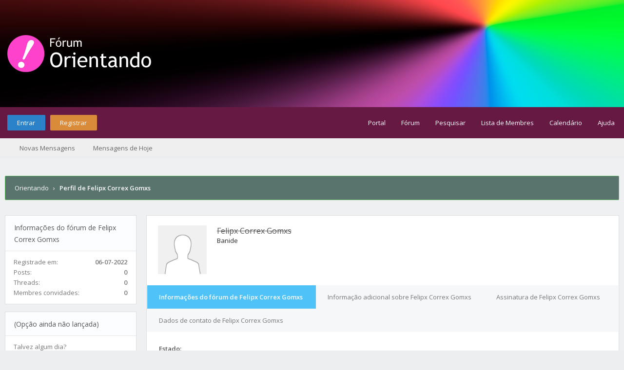

--- FILE ---
content_type: text/html; charset=UTF-8
request_url: https://forum.orientando.org/user-3397.html
body_size: 6638
content:
<!DOCTYPE html PUBLIC "-//W3C//DTD XHTML 1.0 Transitional//EN" "http://www.w3.org/TR/xhtml1/DTD/xhtml1-transitional.dtd"><!-- start: member_profile -->
<html xml:lang="pt" lang="pt" xmlns="http://www.w3.org/1999/xhtml">
<head>
<title>Orientando - Perfil de Felipx Correx Gomxs</title>
<!-- start: headerinclude -->
<link rel='stylesheet'  href='https://s3.wasabisys.com/orienbalde/AH/stylesheet.css' type='text/css' />
<link rel='stylesheet' href='https://s3.wasabisys.com/orienbalde/MaisFontes/fontesforum.css' type='text/css' />
<link rel="alternate" type="application/rss+xml" title="Últimos tópicos (RSS 2.0)" href="https://forum.orientando.org/syndication.php" />
<link rel="alternate" type="application/atom+xml" title="Últimos tópicos (Atom 1.0)" href="https://forum.orientando.org/syndication.php?type=atom1.0" />
<link rel="stylesheet" href="https://maxcdn.bootstrapcdn.com/font-awesome/4.7.0/css/font-awesome.min.css" />
<meta http-equiv="Content-Type" content="text/html; charset=UTF-8" />
<meta http-equiv="Content-Script-Type" content="text/javascript" />
<script type="text/javascript" src="https://forum.orientando.org/jscripts/jquery.js?ver=1820"></script>
<script type="text/javascript" src="https://forum.orientando.org/jscripts/jquery.plugins.min.js?ver=1820"></script>
<script type="text/javascript" src="https://forum.orientando.org/jscripts/general.js?ver=1820"></script>
<link type="text/css" rel="stylesheet" href="https://forum.orientando.org/cache/themes/theme7/global.min.css?t=1690152825" />
<link type="text/css" rel="stylesheet" href="https://forum.orientando.org/cache/themes/theme7/css3.min.css?t=1690137625" />
<link type="text/css" rel="stylesheet" href="https://forum.orientando.org/cache/themes/theme7/thankyoulike.min.css?t=1690155063" />
<link type="text/css" rel="stylesheet" href="https://forum.orientando.org/cache/themes/theme7/custom_code.min.css?t=1690152816" />
<link type="text/css" rel="stylesheet" href="https://forum.orientando.org/css.php?stylesheet%5B0%5D=61&stylesheet%5B1%5D=62" />

	<script type="text/javascript" src="https://forum.orientando.org/jscripts/guestwelcome.js"></script>
<link href="https://fonts.googleapis.com/css?family=Open+Sans:300,400,600" rel="stylesheet" /> 
<script type="text/javascript">
<!--
	lang.unknown_error = "Erro desconhecido.";

	lang.select2_match = "Um resultado está disponível, pressione enter para selecioná-lo.";
	lang.select2_matches = "{1} os resultados estão disponíveis, use as teclas de seta para cima e para baixo para navegar.";
	lang.select2_nomatches = "Nenhuma equivalência encontrada";
	lang.select2_inputtooshort_single = "Nenhuma equivalência encontrada";
	lang.select2_inputtooshort_plural = "Digite {1} ou mais caracteres";
	lang.select2_inputtoolong_single = "Por favor, exclua um caractere";
	lang.select2_inputtoolong_plural = "Por favor, apague {1} caracteres";
	lang.select2_selectiontoobig_single = "Você só pode selecionar um item";
	lang.select2_selectiontoobig_plural = "Você só pode selecionar {1} itens";
	lang.select2_loadmore = "Carregando mais resultados...";
	lang.select2_searching = "Procurando...";
	
	var templates = {
		modal: '<div class=\"modal\">\
	<div style=\"overflow-y: auto; max-height: 400px;\">\
		<table border=\"0\" cellspacing=\"0\" cellpadding=\"5\" class=\"tborder\">\
			<tr>\
				<td class=\"thead\"><strong>__title__</strong></td>\
			</tr>\
			<tr>\
				<td class=\"trow1\">__message__</td>\
			</tr>\
			<tr>\
				<td class=\"tfoot\">\
					<div style=\"text-align: center\" class=\"modal_buttons\">__buttons__</div>\
				</td>\
			</tr>\
		</table>\
	</div>\
</div>',
		modal_button: '<input type=\"submit\" class=\"button\" value=\"__title__\"/>&nbsp;'
	};

	var cookieDomain = ".forum.orientando.org";
	var cookiePath = "/";
	var cookiePrefix = "";
	var cookieSecureFlag = "1";
	var deleteevent_confirm = "Tem certeza que quer eliminar este evento?";
	var removeattach_confirm = "Tem certeza que quer remover o anexo selecionado desta mensagem?";
	var loading_text = 'Processando. <br />Por favor aguarde.';
	var saving_changes = 'Salvando alterações...';
	var use_xmlhttprequest = "1";
	var my_post_key = "0a6cba68edba915b7477a92301905d8d";
	var rootpath = "https://forum.orientando.org";
	var imagepath = "https://forum.orientando.org/images/flatty";
  	var yes_confirm = "Sim";
	var no_confirm = "Não";
	var MyBBEditor = null;
	var spinner_image = "https://forum.orientando.org/images/flatty/spinner.gif";
	var spinner = "<img src='" + spinner_image +"' alt='' />";
	var modal_zindex = 9999;
// -->
</script>
<!-- end: headerinclude -->
<script type="text/javascript" src="https://forum.orientando.org/jscripts/report.js?ver=1804"></script>
</head>
<body>
<!-- start: header -->
<div id="container">
	<a name="top" id="top"></a>
	<div id="logo">
		<div class="wrapper">
			<a href="https://forum.orientando.org/index.php"><img src="https://forum.orientando.org/images/oriforum1.png" title="Orientando" /></a>
		</div>
	</div>
	<div id="header">
		<div id="panel">
			<div class="upper">
				<div class="wrapper">
					<!-- start: header_welcomeblock_guest -->
<span class="float_left">
	<a href="https://forum.orientando.org/member.php?action=login" onclick="$('#quick_login').modal({ fadeDuration: 250, keepelement: true, zIndex: (typeof modal_zindex !== 'undefined' ? modal_zindex : 9999) }); return false;" class="login bradius">Entrar</a> 
	<a href="https://forum.orientando.org/member.php?action=register" class="register bradius">Registrar</a>
</span>
	<div class="modal login-modal" id="quick_login" style="display: none;">
		<form method="post" action="https://forum.orientando.org/member.php">
			<input name="action" type="hidden" value="do_login" />
			<input name="url" type="hidden" value="" />
			<input name="quick_login" type="hidden" value="1" />
			<input name="my_post_key" type="hidden" value="0a6cba68edba915b7477a92301905d8d" />
		<table width="100%" cellspacing="0" cellpadding="5" border="0" class="tborder">
			<tr><td class="thead signin" colspan="3">Login</td></tr>
			<tr><td></td></tr>
			<tr>
				<td class="trow1 white-bg nopd-tb no_bottom_border">
					<input name="quick_username" id="quick_login_username" type="text" placeholder="Username" class="textbox initial_focus lgn" style="width: 272px; font-size: 14px;" />
				</td>
			</tr>
			<tr><td></td></tr>
			<tr>
				<td class="trow1 white-bg nopd-tb no_bottom_border">
					<input name="quick_password" id="quick_login_password" type="password" placeholder="Password" class="textbox lgn" style="width: 272px; font-size: 14px;" />
				</td>
			</tr>
			<tr>
				<td class="trow1 remember_me white-bg no_bottom_border">
					<div class="float_left">
						<input name="quick_remember" id="quick_login_remember" type="checkbox" value="yes" class="checkbox" checked="checked" />
						<label for="quick_login_remember" class="smalltext">Lembrar</label><br />
					</div>
					<div class="float_right" style="margin-top: 2px;">
						<a href="https://forum.orientando.org/member.php?action=lostpw" class="lost_password smalltext">Senha Perdida?</a>
					</div>
				</td>
			</tr>
			<tr>
				<td class="trow2 white-bg" colspan="2">
					<input name="submit" type="submit" class="button lgn-btn float_right" value="Login" style="margin-top: 6px;" />
				</td>
			</tr>
		</table>
		</form>
	</div>
	<script type="text/javascript">
		$("#quick_login input[name='url']").val($(location).attr('href'));
	</script>
	<ul class="menu top_links">
		<li><a href="https://forum.orientando.org/portal.php">Portal</a></li>
		<li><a href="https://forum.orientando.org/index.php">Fórum</a></li>
		<li><a href="https://forum.orientando.org/search.php">Pesquisar</a></li>
		<li><a href="https://forum.orientando.org/memberlist.php">Lista de Membres</a></li>
		<li><a href="https://forum.orientando.org/calendar.php">Calendário</a></li>
		<li><a href="https://forum.orientando.org/misc.php?action=help" class="help">Ajuda</a></li>
	</ul>
	</div>
</div>
<div class="lower">
	<a class="buttons float_right"></a>
	<a class="clickedbuttons float_right"></a>
	<div class="wrapper">
		<ul class="menu user_links">
			<li><a href="https://forum.orientando.org/search.php?action=getnew">Novas Mensagens</a></li>
			<li><a href="https://forum.orientando.org/search.php?action=getdaily">Mensagens de Hoje</a></li>
		</ul>		
	</div>
	<br class="clear" />
</div>
<!-- end: header_welcomeblock_guest -->
					<!-- </div> in header_welcomeblock_member and header_welcomeblock_guest -->
					<!-- </div> in header_welcomeblock_member and header_welcomeblock_guest -->
				</div>
		</div>
	<div id="content">
		<div class="wrapper">
			
			
			
			
			
			
			
			<!-- start: nav -->
<div class="navigation">
	<!-- start: nav_bit -->
<a href="https://forum.orientando.org/index.php" class="clr_wht">Orientando</a>
<!-- end: nav_bit --><!-- start: nav_sep_active -->
&nbsp;&nbsp;&rsaquo;&nbsp;&nbsp;
<!-- end: nav_sep_active --><!-- start: nav_bit_active -->
<span class="active">Perfil de Felipx Correx Gomxs</span>
<!-- end: nav_bit_active -->				
	<span class="toggle-container">
		<a class="rightbutton" title="Hide Sidebar"><i class="fa fa-compress"></i></a>
		<a class="leftbutton" title="Show Sidebar"><i class="fa fa-expand"></i></a>
	</span>
</div>
<!-- end: nav -->
			<br />
<!-- end: header -->
<div class="profcontainer">
	<div class="left-sidebar">
		<div class="sidebar-container">
			<div class="thead profile-side">Informações do fórum de Felipx Correx Gomxs</div>
			<div class="sidebar-inner">
				<span class="float_left clr_drk">Registrade em:</span>
				<span class="float_right"><strong>06-07-2022</strong></span><br />
				<span class="float_left clr_drk">Posts:</span>
				<span class="float_right"><strong>0</strong></span><br />
				<span class="float_left clr_drk">Threads:</span>
				<span class="float_right"><strong>0</strong></span><br />
				<!-- start: member_profile_referrals -->
<span class="float_left clr_drk">Membres convidades:</span>
<span class="float_right"><strong>0</strong></span>
<!-- end: member_profile_referrals -->
				
				
				
			</div>
		</div>
		<div class="sidebar-container">
			<div class="thead profile-side">(Opção ainda não lançada)</div>
			<div class="sidebar-inner">
				<span>Talvez algum dia?</span>
			</div>
		</div>
	</div>
	<div class="profheading">
		<div class="ava-hs"><!-- start: member_profile_avatar -->
<img src="https://forum.orientando.org/images/default_avatar.png" alt="" width="150" height="150" />
<!-- end: member_profile_avatar --></div>
		<div>
			<span class="fw-fn"><s>Felipx Correx Gomxs</s></span><br />
			<span class="smalltext">Banide</span><br />
			<span></span>
		</div>
		<div>
			<style>
				.pronouns_list td {
					padding-right:10px;	
				}
			</style>
			<table  class="smalltext pronouns_list">
				
			</table>
		</div>
	</div>
	<div class="resp ib-hs">
		<div class="sidebar-container">
			<div class="sidebar-inner">
				<span class="float_left clr_drk">Registrade em:</span>
				<span class="float_right"><strong>06-07-2022</strong></span><br />
				<span class="float_left clr_drk">Posts:</span>
				<span class="float_right"><strong>0</strong></span><br />
				<span class="float_left clr_drk">Threads:</span>
				<span class="float_right"><strong>0</strong></span><br />
				<!-- start: member_profile_referrals -->
<span class="float_left clr_drk">Membres convidades:</span>
<span class="float_right"><strong>0</strong></span>
<!-- end: member_profile_referrals -->
				
				
				
			</div>
		</div>
		<div class="sidebar-container">
			<div class="sidebar-inner">
				<span>Lorem ipsum dolor sit amet, consetetur sadipscing elitr, sed diam nonumy eirmod tempor...</span>
			</div>
		</div>
		<br />
	</div>
	<div class="tabs-wrap">
		<ul class="tabs">
			<li class="tab-link current" data-tab="tab-1">Informações do fórum de Felipx Correx Gomxs</li>
			<li class="tab-link" data-tab="tab-2">Informação adicional sobre Felipx Correx Gomxs</li>
			<li class="tab-link" data-tab="tab-3">Assinatura de Felipx Correx Gomxs</li>
			<li class="tab-link" data-tab="tab-4">Dados de contato de Felipx Correx Gomxs</li>
		</ul>
		<div id="tab-1" class="tab-content current">
			<div>
				<div class="profile-ctbox">
					<div><strong>Estado:</strong></div>
					<div class="clr_gry"><!-- start: member_profile_offline -->
Felipx Correx Gomxs is <span class="offline" style="font-weight: 500;">Offline</span>
<!-- end: member_profile_offline --></div>
				</div>
				<div class="profile-ctbox">
					<div><strong>Última Visita:</strong></div>
					<div class="clr_gry">07-07-2022, 01:07 PM</div>
				</div>
				<!-- start: thankyoulike_member_profile -->
<div class="profile-ctbox"><strong>Total de Agradecimentos recebidos:</strong><br />0 (0 por dias | 0% do total 187)<br /><span class="smalltext">(<a href="tylsearch.php?action=usertylforthreads&amp;uid=3397">Encontre todos os tópicos Com agradecimento de</a> &mdash; <a href="tylsearch.php?action=usertylforposts&amp;uid=3397">Encontre todas as postagens Com agradecimento de</a>)</span></div>
<div class="profile-ctbox">
	<strong>Total de Agradecimentos dados:</strong><br />
	0 (0 por dias | 0% do total 179)<br /><span class="smalltext">(<a href="tylsearch.php?action=usertylthreads&amp;uid=3397">Encontre todos os tópicos Com agradecimento</a> &mdash; <a href="tylsearch.php?action=usertylposts&amp;uid=3397">Encontre todas as postagens Com agradecimento</a>)</span>
</div>
<!-- end: thankyoulike_member_profile -->
				
				
				<div class="profile-ctbox">
					<div><strong>Tempo Online:</strong></div>
					<div class="clr_lgr">14 minutos, 20 segundos</div>
				</div>
			</div>
		</div>
		<div id="tab-2" class="tab-content">
			
			<div class="profile-ctbox">
				<div><strong>Total de Mensagens:</strong></span></div>
				<div class="clr_lgr">0 (0 mensagens por dia | 0 porcento do total de mensagens)</div>
			</div>
			<div class="profile-ctbox">
				<div><strong>Total de tópicos:</strong></div>
				<div class="clr_lgr">0 (0 tópicos por dia | 0% de todos os tópicos.)</div>
			</div>
			<!-- start: thankyoulike_member_profile_box -->
<table border="0" cellspacing="0" cellpadding="5" width="100%" class="tborder">
<tr>
<td colspan="3" class="thead"><strong>A postagem mais Com agradecimento de Felipx Correx Gomxs</strong></td>
</tr>
<!-- start: thankyoulike_member_profile_box_content_none -->
<tr>
<td class="trow1" colspan="2">Desculpe, Felipx Correx Gomxs não tem postagens com agradecimento no momento.</td>
</tr>
<!-- end: thankyoulike_member_profile_box_content_none -->
</table>
<br />
<!-- end: thankyoulike_member_profile_box -->
			<!-- start: thankyoulike_member_profile_like_stats -->
<table border="0" cellspacing="0" cellpadding="5" width="100%" class="tborder">
	<tr>
		<td colspan="3" class="thead"><strong>Agradecimentos dados e recebidos por/de Felipx Correx Gomxs</strong></td>
	</tr>
	<tr>
		<td class="trow2">&nbsp;</td>
		<td class="trow2" style="text-align: center;"><strong><a href="tylsearch.php?action=usertylforposts&amp;uid=3397">Agradecimentos recebidos</a></strong></td>
		<td class="trow2" style="text-align: center;"><strong><a href="tylsearch.php?action=usertylposts&amp;uid=3397">Agradecimentos dados</a></strong></td>
	</tr>
	<tr>
		<td class="trow1" style="text-align: right;">Semana passada</td>
		<td class="trow1" style="text-align: center;">0</td>
		<td class="trow1" style="text-align: center;">0</td>
	</tr>
	<tr>
		<td class="trow1" style="text-align: right;">Mês passado</td>
		<td class="trow1" style="text-align: center;">0</td>
		<td class="trow1" style="text-align: center;">0</td>
	</tr>
	<tr>
		<td class="trow1" style="text-align: right;">Últimos 3 meses</td>
		<td class="trow1" style="text-align: center;">0</td>
		<td class="trow1" style="text-align: center;">0</td>
	</tr>
	<tr>
		<td class="trow1" style="text-align: right;">Últimos 6 meses</td>
		<td class="trow1" style="text-align: center;">0</td>
		<td class="trow1" style="text-align: center;">0</td>
	</tr>
	<tr>
		<td class="trow1" style="text-align: right;">Últimos 12 meses</td>
		<td class="trow1" style="text-align: center;">0</td>
		<td class="trow1" style="text-align: center;">0</td>
	</tr>
	<tr>
		<td class="trow1" style="text-align: right;">Qualquer data</td>
		<td class="trow1" style="text-align: center;"><strong>0</strong></td>
		<td class="trow1" style="text-align: center;"><strong>0</strong></td>
	</tr>
	<tr>
		<td class="trow1" colspan="3">&nbsp;</td>
	</tr>
	<tr>
		<td class="trow2" colspan="3" style="text-align: center;"><strong>Com mais agradecimentos de</strong></td>
	</tr>
	<!-- start: thankyoulike_member_profile_like_stats_no_most_likedby -->
	<tr>
		<td class="trow1" colspan="3" style="text-align: center;">Felipx Correx Gomxs ainda não recebeu agradecimentos.</td>
	</tr>

<!-- end: thankyoulike_member_profile_like_stats_no_most_likedby -->
	<tr>
		<td class="trow1" colspan="3">&nbsp;</td>
	</tr>
	<tr>
		<td class="trow2" colspan="3" style="text-align: center;"><strong>Mais com agradecimento</strong></td>
	</tr>
	<!-- start: thankyoulike_member_profile_like_stats_no_most_liked -->
	<tr>
		<td class="trow1" colspan="3" style="text-align: center;">Felipx Correx Gomxs ainda não deu agradecimentos.</td>
	</tr>

<!-- end: thankyoulike_member_profile_like_stats_no_most_liked -->
</table>
<br />

<!-- end: thankyoulike_member_profile_like_stats -->
			
			 
		</div>
		<div id="tab-3" class="tab-content"></div>
		<div id="tab-4" class="tab-content"></div>
	</div>
	<br />
</div> 


<script language="javascript" type="text/javascript">
$('ul.tabs li').click(function(){
var tab_id = $(this).attr('data-tab');
$('ul.tabs li').removeClass('current');
$('.tab-content').removeClass('current');
$(this).addClass('current');
$("#"+tab_id).addClass('current');
});
</script> 
<!-- start: footer -->
<script type="text/javascript">
jQuery(function($) {
	$("#backtop").hide();
  	$(window).scroll(function () {
  	  if ($(this).scrollTop() > 400) {
    	   $("#backtop").fadeIn(160);
	  } else {
		  $("#backtop").fadeOut(160);
	  }
	});
  $('.backtop').on( "click", function () {
	  $('html, body').animate({
		  scrollTop: 0
	  }, 650);
	  return false;
  });
});
</script>
<script type="text/javascript">
jQuery(function($) {
    $(".leftbutton").hide();
    $(".rightbutton").on("click", function() {
        $(".sidebar").animate({
            height: "hide",
            opacity: 0
        }, 150, function() {
            $(".forums").animate({
                width: "100%"
            }, 400)
        });
        $(this).hide();
        $(".leftbutton").show();
        Cookie.set("sidebar", "collapsed", 60 * 60 * 24 * 365);
        return false;
    });
    $(".leftbutton").on("click", function() {
        $(".forums").animate({
            width: "76%"
        }, 400, function() {
            $(".sidebar").animate({
                height: "show",
                opacity: 1
            }, 150)
        });
        $(this).hide();
        $(".rightbutton").show();
        Cookie.set("sidebar", "expanded", 60 * 60 * 24 * 365);
        return false;
    });
    if (Cookie.get("sidebar") == "collapsed") {
        $(".rightbutton").hide();
        $(".leftbutton").show();
        $(".forums").css("width", "100%");
        $(".sidebar").hide();
    }
    if ($(".forums").length < 1) $(".toggle-container").hide();
});
</script>

	</div>
</div>
<a class="backtop"><span id='backtop'><i class="fa fa-angle-up arr-adj"></i></span></a>
<div id="footer">
	<div class="uppermid">
		<div class="wrapper">
			<div class="ft-row">
				<div class="ft-col-1">
					<h2>Sobre o Fórum Orientando</h2>
					<span>Este fórum foi feito por pessoas queer tentando construir uma comunidade que nos inclua, e que acolha pessoas que também precisem dela. Muita gente que frequenta aqui também tem conta em <a href="http://colorid.es">Colorid.es</a>.</span><br />
					<br />
				<div id="social">
				<!-- coisas sociais? <a href="#" title="Facebook"><span class="sicon fb"><i class="fa fa-facebook"></i></span></a>
				<a href="#" title="LinkedIn"><span class="sicon ln"><i class="fa fa-linkedin"></i></span></a>
				<a href="#" title="Google+"><span class="sicon gp"><i class="fa fa-google"></i></span></a>
				<a href="#" title="Twitter"><span class="sicon tw"><i class="fa fa-twitter"></i></span></a>
				<a href="https://rss.com/" title="RSS"><span class="sicon rs"><i class="fa fa-rss"></i></span></a> -->
			</div>
				</div> <!-- end: ft-col-1 -->
				<div class="ft-col-3">
					<div class="ft-col-item">
						<div class="ft-col-item-icon"><i class="fa fa-book" aria-hidden="true"></i></div>
							<div class="ft-col-item-title">
							<a href="https://forum.orientando.org/thread-2.html">Regras do fórum</a>
							</div>
					</div>
					<div class="ft-col-item">
						<div class="ft-col-item-icon"><i class="fa fa-map" aria-hidden="true"></i></div>
							<div class="ft-col-item-title">
								<a href="https://forum.orientando.org/thread-1.html">Guia de áreas</a>
							</div>
					</div>
					<div class="ft-col-item">
						<div class="ft-col-item-icon"><i class="fa fa-envelope" aria-hidden="true"></i></div>
							<div class="ft-col-item-title">
								<a href="/cdn-cgi/l/email-protection" class="__cf_email__" data-cfemail="d6b9a4bfb3b8a2b7b8b2b9f8b9a4b196b1bbb7bfbaf8b5b9bb">[email&#160;protected]</a>
							</div>
					</div>
				</div> <!-- end: ft-col-3 -->
				

								<div class="ft-col-2">
					<div class="ft-head">Confira também</div>
						<ul class="ft-menu">
							<li><a href="https://colorid.es/">Colorid.es</a></li>
							<li><a href="https://ajudanhincq.wordpress.com/">Ajuda NHINCQ+</a></li>
							<li><a href="https://amplifi.casa/">Amplifi.casa</a></li>
							<li><a href="https://t.me/postagensqueer">Postagens Queer</a></li>
						</ul>
					</div> <!-- end: ft-col-2 -->

					<div class="ft-col-2">
					<div class="ft-head">Leia e aprenda!</div>
						<ul class="ft-menu">
							<li><a href="https://forum.orientando.org/thread-26.html">Recursos básicos</a></li>
							<li><a href="https://forum.orientando.org/thread-4.html">Respeite a linguagem</a></li>
							<li><a href="https://forum.orientando.org/thread-17.html">Termos úteis</a></li>
							<li><a href="https://ajudanhincq.wordpress.com/2019/09/27/vocabulario-usado-em-circulos-nhincq-inclusivos/">Vocabulário usado</a></li>
							<li><a href="https://amplifi.casa/~/Asterismos/um-guia-introdut%C3%B3rio-para-comunidades-nhincq-inclusivas">Guia anti-opressão</a></li>
						</ul>
					</div> <!-- end: ft-col-2 -->
									<div class="ft-col-2">
					<div class="ft-head">Navegação</div>
						<ul class="ft-menu">
							<li><a href="https://forum.orientando.org">Fóruns</a></li>
							<li><a href="https://forum.orientando.org/portal.php">Portal</a></li>
							<li><a href="https://forum.orientando.org/search.php">Pesquisar</a></li>
							<li><a href="https://forum.orientando.org/misc.php?action=help">Ajuda</a></li>
							<li><a href="https://forum.orientando.org/showteam.php">Equipe do fórum</a></li>
						</ul>
					</div>	<!-- end: ft-col-2 -->
				</div> <!-- end: ft-row -->
			</div> <!-- end: wrapper -->
	</div> <!-- end: uppermid -->
	<div class="lower">
		<div class="wrapper">
			<span id="copyright">
				<!-- MyBB is free software developed and maintained by a volunteer community.
					It would be much appreciated by the MyBB Group if you left the full copyright and "powered by" notice intact,
					to show your support for MyBB.  If you choose to remove or modify the copyright below,
					you may be refused support on the MyBB Community Forums.

					This is free software, support us and we'll support you. -->
				<span class="float_left">Powered by <a href="https://www.mybb.com" target="_blank" rel="noopener">MyBB</a>, &copy; 2002-2026 <a href="https://www.mybb.com" target="_blank" rel="noopener">MyBB Group</a>.</span>
				<span class="float_right">Theme designed por <a href="https://community.mybb.com/user-102346.html" target="_blank" rel="noopener">Rōshi</a> &copy; 2015-2026.</span>
				<!-- End powered by -->
			</span>
		</div>
	</div>
</div>
<!-- The following piece of code allows MyBB to run scheduled tasks. DO NOT REMOVE --><!-- start: task_image -->
<img src="https://forum.orientando.org/task.php" width="1" height="1" alt="" />
<!-- end: task_image --><!-- End task image code -->

</div><!-- MentionMe Autocomplete Scripts -->
<script data-cfasync="false" src="/cdn-cgi/scripts/5c5dd728/cloudflare-static/email-decode.min.js"></script><script type="text/javascript" src="https://forum.orientando.org/jscripts/Caret.js/jquery.caret.min.js"></script>
<script type="text/javascript" src="https://forum.orientando.org/jscripts/MentionMe/autocomplete.min.js"></script>
<script type="text/javascript">
<!--
	MentionMe.autoComplete.setup({
		lang: {
			instructions: 'digite um nome de tela',
		},
		maxLength: '30',
		maxItems: '5',
		minWidth: '120',
		tid: '',
		fullText: '0',
		showAvatars: '1',
		imageDirectory: 'https://forum.orientando.org/images/flatty',
		lockSelection: '1',
	});
// -->
</script><!-- start: mentionme_popup -->
<div id="mentionme_master_popup" class="mentionme_popup" style="display: none;">
	<div class="mentionme_spinner">
		<img src="images/spinner.gif" />
		<span></span>
	</div>
	<div class="mentionme_popup_input_container">
		<input class="mentionme_popup_input" type="text" autocomplete="off" />
	</div>
	<div class="mentionme_popup_body"></div>
</div>
<!-- end: mentionme_popup -->
<!-- end: footer -->
<script defer src="https://static.cloudflareinsights.com/beacon.min.js/vcd15cbe7772f49c399c6a5babf22c1241717689176015" integrity="sha512-ZpsOmlRQV6y907TI0dKBHq9Md29nnaEIPlkf84rnaERnq6zvWvPUqr2ft8M1aS28oN72PdrCzSjY4U6VaAw1EQ==" data-cf-beacon='{"version":"2024.11.0","token":"82a16d7a752642bfb3c53cffab1c7b97","r":1,"server_timing":{"name":{"cfCacheStatus":true,"cfEdge":true,"cfExtPri":true,"cfL4":true,"cfOrigin":true,"cfSpeedBrain":true},"location_startswith":null}}' crossorigin="anonymous"></script>
</body>
</html>
<!-- end: member_profile -->

--- FILE ---
content_type: application/javascript
request_url: https://forum.orientando.org/jscripts/guestwelcome.js
body_size: -137
content:
!function($) {
    var myDiv,
        closeButton;

    function init() {
        myDiv = $(".guestwelcome");
        closeButon = $("#closeButton");

        if (Cookie.get("CloseAlertt") != "Close") {
            myDiv.show();
        }

        closeButon.click(onClose);
    }

    function onClose(e) {
        Cookie.set("CloseAlertt", "Close", 259200);
        myDiv.hide();
    }

    $(init);
}(jQuery);